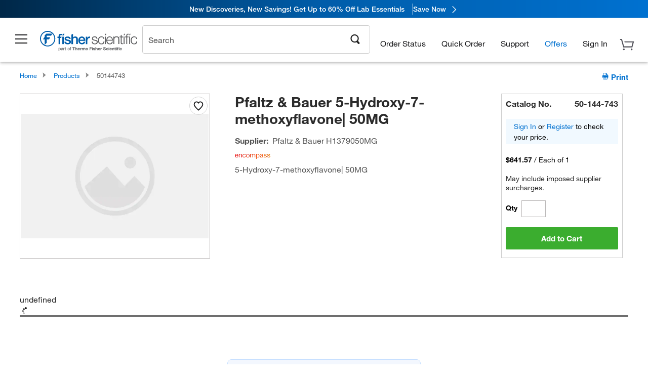

--- FILE ---
content_type: text/html; charset=utf-8
request_url: https://www.fishersci.com/store1/product-recommendations?partNumber=50144743&leafNode=
body_size: 3180
content:
<meta http-equiv="X-UA-Compatible" content="IE=9">

<link rel="stylesheet" type="text/css" media="screen" href="/store1/product-recommendations/resources/css/productRecommendations.min.css">


<div class="productRecommendations_template">
    <div id="getme"></div>
    <div id="div_first" class="margintop5 carousel-container carousel-content CVM" data-analytics-carousel="CVM" data-model="CVM" data-impression-tracking="true" data-initialized="false">
    <input type="hidden" value="pricingApp: "></input>
    <input type="hidden" value="commerce-productDetails: "></input>
    <input type="hidden" value="rulesApp: "></input>
    <input type="hidden" value="fishersci-product-recommendations: 75ms"></input>
    <input type="hidden" value="catalogApp: "></input>
    <input type="hidden" value="commerce-catalogRules: "></input>
    <input type="hidden" value="commerce-priceAndAvailability:  "></input>
    <input type="hidden" value="nodeTime: 87ms "></input>
    <input type="hidden" value="#recommendations_carousel_slot0"></input>
    <input type="hidden" value="child"></input>

    <div id="leftbutton" class="lSAction">
        <a class="left carousel-control lS">
            <span class="icon_Chevron_Left font_icon"></span>
        </a>
    </div>
    <div id="rightbutton" class="lSAction">
        <a class="right carousel-control lSNext">
            <span class="icon_Chevron_Right font_icon"></span>
        </a>
    </div>
    <div id="myCarousel">
        <div class="heading-container">
            <h2 class="carousel-heading">
                Customers who viewed this item also viewed
                <span class="font_icon icon_Information_Outline" id="recommendations_disclaimer_icon">
                     <span class="recommendations_disclaimer_message hide">
                         This information does not imply a recommendation or representation of any kind and any action taken upon the information provided is strictly at your own risk. The products shown have not been qualified by Fisher Scientific for any particular purpose, application or use and it is the responsibility of the purchaser to ensure that the performance of the product is suitable for the purchasers specific use or intended application.
                     </span>
                </span>
            </h2>
            <div id="viewing-component" class="img-counter">Viewing <span id="current-img">1</span><span id="last-img">-4</span> of <span id="total"></span></div>
        </div>
        <div>
            <ul id="prod-carousel" class="lightSlider lsGrab lSSlide containcar content-slider" data-total="12">
                    <li class="item product-recommendation-item" id="PI78440" data-position="1" data-source-partnumber="50144743">
                        <div class="container-div">
                            <div class="container-img">
                                <a href="/shop/products/halt-protease-phosphatase-inhibitor-cocktail-100x/PI78440" data-partnumber="PI78440" data-position="1" data-link-type="image" class="linkref" title="Thermo Scientific&trade;&nbsp;Halt&trade; Protease and Phosphatase Inhibitor Cocktail (100X)"
                                    data-analytics-section="carousel" data-analytics-container="CVM" data-analytics-parent="PI78440" data-analytics-text="Product Image|1">
                                    <img src="https://assets.fishersci.com/TFS-Assets/LSG/product-images/78440-halt-prophos.jpg-150.jpg" alt="Thermo Scientific&trade;&nbsp;Halt&trade; Protease and Phosphatase Inhibitor Cocktail (100X)" loading="lazy" class="images"/>
                                </a>
                            </div>
                            <div class="Divider-Line"></div>
                            <div class="info-div">
                                <div class="catalog-container">
                                    <p><span class="catalog">Catalog No. PI78440</span></p>
                                </div>
                                <div id="titlediv">
                                    <p class="title">
                                        <a href="/shop/products/halt-protease-phosphatase-inhibitor-cocktail-100x/PI78440" data-partnumber="PI78440" data-position="1"
                                            data-link-type="link" class="linkref analytics-a" title="Thermo Scientific&trade;&nbsp;Halt&trade; Protease and Phosphatase Inhibitor Cocktail (100X)"
                                            data-analytics-section="carousel" data-analytics-container="CVM" data-analytics-parent="PI78440" data-analytics-text="Thermo Scientific&amp;trade;&amp;nbsp;Halt&amp;trade; Protease and Phosphatase Inhibitor Cocktail (100X)|1">
                                                Thermo Scientific ™  Halt ™  Protease and Phosp
                                        </a>
                                    </p>
                                </div>
                                <div class="priceunits">
                                    <span class="price">$452.00</span>
                                    <span class="units"> / Each</span>
                                </div>
                                <div class="savereg">
                                </div>
                                <span class="isSciEd"></span>
                            </div>
                        </div>
                    </li>
                    <li class="item product-recommendation-item" id="PI87786" data-position="2" data-source-partnumber="50144743">
                        <div class="container-div">
                            <div class="container-img">
                                <a href="/shop/products/halt-protease-inhibitor-cocktails/PI87786" data-partnumber="PI87786" data-position="2" data-link-type="image" class="linkref" title="Thermo Scientific&trade;&nbsp;Halt&trade; Protease Inhibitor Cocktail (100X)"
                                    data-analytics-section="carousel" data-analytics-container="CVM" data-analytics-parent="PI87786" data-analytics-text="Product Image|2">
                                    <img src="https://assets.fishersci.com/TFS-Assets/LSG/product-images/87786-halt-pro.jpg-150.jpg" alt="Thermo Scientific&trade;&nbsp;Halt&trade; Protease Inhibitor Cocktail (100X)" loading="lazy" class="images"/>
                                </a>
                            </div>
                            <div class="Divider-Line"></div>
                            <div class="info-div">
                                <div class="catalog-container">
                                    <p><span class="catalog">Catalog No. PI87786</span></p>
                                </div>
                                <div id="titlediv">
                                    <p class="title">
                                        <a href="/shop/products/halt-protease-inhibitor-cocktails/PI87786" data-partnumber="PI87786" data-position="2"
                                            data-link-type="link" class="linkref analytics-a" title="Thermo Scientific&trade;&nbsp;Halt&trade; Protease Inhibitor Cocktail (100X)"
                                            data-analytics-section="carousel" data-analytics-container="CVM" data-analytics-parent="PI87786" data-analytics-text="Thermo Scientific&amp;trade;&amp;nbsp;Halt&amp;trade; Protease Inhibitor Cocktail (100X)|2">
                                                Thermo Scientific ™  Halt ™  Protease Inhibitor
                                        </a>
                                    </p>
                                </div>
                                <div class="priceunits">
                                    <span class="price">$242.00</span>
                                    <span class="units"> / Each</span>
                                </div>
                                <div class="savereg">
                                </div>
                                <span class="isSciEd"></span>
                            </div>
                        </div>
                    </li>
                    <li class="item product-recommendation-item" id="PI89900" data-position="3" data-source-partnumber="50144743">
                        <div class="container-div">
                            <div class="container-img">
                                <a href="/shop/products/pierce-ripa-buffer/PI89900" data-partnumber="PI89900" data-position="3" data-link-type="image" class="linkref" title="Thermo Scientific&trade;&nbsp;RIPA Lysis and Extraction Buffer"
                                    data-analytics-section="carousel" data-analytics-container="CVM" data-analytics-parent="PI89900" data-analytics-text="Product Image|3">
                                    <img src="https://assets.fishersci.com/TFS-Assets/LSG/product-images/89900-ripa-buffer.jpg-150.jpg" alt="Thermo Scientific&trade;&nbsp;RIPA Lysis and Extraction Buffer" loading="lazy" class="images"/>
                                </a>
                            </div>
                            <div class="Divider-Line"></div>
                            <div class="info-div">
                                <div class="catalog-container">
                                    <p><span class="catalog">Catalog No. PI89900</span></p>
                                </div>
                                <div id="titlediv">
                                    <p class="title">
                                        <a href="/shop/products/pierce-ripa-buffer/PI89900" data-partnumber="PI89900" data-position="3"
                                            data-link-type="link" class="linkref analytics-a" title="Thermo Scientific&trade;&nbsp;RIPA Lysis and Extraction Buffer"
                                            data-analytics-section="carousel" data-analytics-container="CVM" data-analytics-parent="PI89900" data-analytics-text="Thermo Scientific&amp;trade;&amp;nbsp;RIPA Lysis and Extraction Buffer|3">
                                                Thermo Scientific ™  RIPA Lysis and Extraction 
                                        </a>
                                    </p>
                                </div>
                                <div class="priceunits">
                                    <span class="price">$238.00</span>
                                    <span class="units"> / Each</span>
                                </div>
                                <div class="savereg">
                                </div>
                                <span class="isSciEd"></span>
                            </div>
                        </div>
                    </li>
                    <li class="item product-recommendation-item" id="A931I500" data-position="4" data-source-partnumber="50144743">
                        <div class="container-div">
                            <div class="container-img">
                                <a href="/shop/products/phenol-liquid-certified-fisher-chemical-4/A931I500" data-partnumber="A931I500" data-position="4" data-link-type="image" class="linkref" title="Phenol (Liquid/Certified ACS), Fisher Chemical&trade;"
                                    data-analytics-section="carousel" data-analytics-container="CVM" data-analytics-parent="A931I500" data-analytics-text="Product Image|4">
                                    <img src="https://assets.fishersci.com/TFS-Assets/CCG/Chemical-Structures/chemical-structure-cas-108-95-2.jpg-150.jpg" alt="Phenol (Liquid/Certified ACS), Fisher Chemical&trade;" loading="lazy" class="images"/>
                                </a>
                            </div>
                            <div class="Divider-Line"></div>
                            <div class="info-div">
                                <div class="catalog-container">
                                    <p><span class="catalog">Catalog No. A931I-500</span></p>
                                </div>
                                <div id="titlediv">
                                    <p class="title">
                                        <a href="/shop/products/phenol-liquid-certified-fisher-chemical-4/A931I500" data-partnumber="A931I500" data-position="4"
                                            data-link-type="link" class="linkref analytics-a" title="Phenol (Liquid/Certified ACS), Fisher Chemical&trade;"
                                            data-analytics-section="carousel" data-analytics-container="CVM" data-analytics-parent="A931I500" data-analytics-text="Phenol (Liquid/Certified ACS), Fisher Chemical&amp;trade;|4">
                                                Phenol (Liquid/Certified ACS), Fisher Chemical 
                                        </a>
                                    </p>
                                </div>
                                <div class="priceunits">
                                    <span class="price">$323.65</span>
                                    <span class="units"> / Each</span>
                                </div>
                                <div class="savereg">
                                        <span class="save">Save 17%</span>
                                        <span class="regular">Reg: $391.50</span>
                                </div>
                                <span class="isSciEd"></span>
                            </div>
                        </div>
                    </li>
                    <li class="item product-recommendation-item" id="O3196500" data-position="5" data-source-partnumber="50144743">
                        <div class="container-div">
                            <div class="container-img">
                                <a href="/shop/products/imidazole-certified-fisher-chemical/O3196500" data-partnumber="O3196500" data-position="5" data-link-type="image" class="linkref" title="Imidazole (Certified), Fisher Chemical"
                                    data-analytics-section="carousel" data-analytics-container="CVM" data-analytics-parent="O3196500" data-analytics-text="Product Image|5">
                                    <img src="https://assets.fishersci.com/TFS-Assets/CCG/Chemical-Structures/chemical-structure-cas-288-32-4.jpg-150.jpg" alt="Imidazole (Certified), Fisher Chemical" loading="lazy" class="images"/>
                                </a>
                            </div>
                            <div class="Divider-Line"></div>
                            <div class="info-div">
                                <div class="catalog-container">
                                    <p><span class="catalog">Catalog No. O3196-500</span></p>
                                </div>
                                <div id="titlediv">
                                    <p class="title">
                                        <a href="/shop/products/imidazole-certified-fisher-chemical/O3196500" data-partnumber="O3196500" data-position="5"
                                            data-link-type="link" class="linkref analytics-a" title="Imidazole (Certified), Fisher Chemical"
                                            data-analytics-section="carousel" data-analytics-container="CVM" data-analytics-parent="O3196500" data-analytics-text="Imidazole (Certified), Fisher Chemical|5">
                                                Imidazole (Certified), Fisher Chemical
                                        </a>
                                    </p>
                                </div>
                                <div class="priceunits">
                                    <span class="price">$530.65 - $2445.65</span>
                                    <span class="units"></span>
                                </div>
                                <div class="savereg">
                                        <span class="save">Save 28%</span>
                                        <span class="regular">Reg: $741.00 - $3420.00</span>
                                </div>
                                <span class="isSciEd"></span>
                            </div>
                        </div>
                    </li>
                    <li class="item product-recommendation-item" id="AC357420010" data-position="6" data-source-partnumber="50144743">
                        <div class="container-div">
                            <div class="container-img">
                                <a href="/shop/products/cycloheximide-95/AC357420010" data-partnumber="AC357420010" data-position="6" data-link-type="image" class="linkref" title="Thermo Scientific Chemicals&nbsp;Cycloheximide, 95%"
                                    data-analytics-section="carousel" data-analytics-container="CVM" data-analytics-parent="AC357420010" data-analytics-text="Product Image|6">
                                    <img src="https://assets.fishersci.com/TFS-Assets/CCG/Chemical-Structures/chemical-structure-cas-66-81-9.jpg-150.jpg" alt="Thermo Scientific Chemicals&nbsp;Cycloheximide, 95%" loading="lazy" class="images"/>
                                </a>
                            </div>
                            <div class="Divider-Line"></div>
                            <div class="info-div">
                                <div class="catalog-container">
                                    <p><span class="catalog">Catalog No. AC357420010</span></p>
                                </div>
                                <div id="titlediv">
                                    <p class="title">
                                        <a href="/shop/products/cycloheximide-95/AC357420010" data-partnumber="AC357420010" data-position="6"
                                            data-link-type="link" class="linkref analytics-a" title="Thermo Scientific Chemicals&nbsp;Cycloheximide, 95%"
                                            data-analytics-section="carousel" data-analytics-container="CVM" data-analytics-parent="AC357420010" data-analytics-text="Thermo Scientific Chemicals&amp;nbsp;Cycloheximide, 95%|6">
                                                Thermo Scientific Chemicals Cycloheximide, 95%
                                        </a>
                                    </p>
                                </div>
                                <div class="priceunits">
                                    <span class="price">$121.00</span>
                                    <span class="units"> / Each</span>
                                </div>
                                <div class="savereg">
                                </div>
                                <span class="isSciEd"></span>
                            </div>
                        </div>
                    </li>
                    <li class="item product-recommendation-item" id="18600085" data-position="7" data-source-partnumber="50144743">
                        <div class="container-div">
                            <div class="container-img">
                                <a href="/shop/products/2-4-dinitrophenylhydrazine-spectrum-chemical/18600085" data-partnumber="18600085" data-position="7" data-link-type="image" class="linkref" title="2,4-Dinitrophenylhydrazine, Spectrum&trade; Chemical"
                                    data-analytics-section="carousel" data-analytics-container="CVM" data-analytics-parent="18600085" data-analytics-text="Product Image|7">
                                    <img src="https://assets.fishersci.com/TFS-Assets/CCG/Chemical-Structures/chemical-structure-cas-119-26-6.jpg-150.jpg" alt="2,4-Dinitrophenylhydrazine, Spectrum&trade; Chemical" loading="lazy" class="images"/>
                                </a>
                            </div>
                            <div class="Divider-Line"></div>
                            <div class="info-div">
                                <div class="catalog-container">
                                    <p><span class="catalog">Catalog No. 18-600-085</span></p>
                                </div>
                                <div id="titlediv">
                                    <p class="title">
                                        <a href="/shop/products/2-4-dinitrophenylhydrazine-spectrum-chemical/18600085" data-partnumber="18600085" data-position="7"
                                            data-link-type="link" class="linkref analytics-a" title="2,4-Dinitrophenylhydrazine, Spectrum&trade; Chemical"
                                            data-analytics-section="carousel" data-analytics-container="CVM" data-analytics-parent="18600085" data-analytics-text="2,4-Dinitrophenylhydrazine, Spectrum&amp;trade; Chemical|7">
                                                2,4-Dinitrophenylhydrazine, Spectrum ™  Chemica
                                        </a>
                                    </p>
                                </div>
                                <div class="priceunits">
                                    <span class="price">$108.00</span>
                                    <span class="units"> / Each</span>
                                </div>
                                <div class="savereg">
                                </div>
                                <span class="isSciEd"></span>
                            </div>
                        </div>
                    </li>
                    <li class="item product-recommendation-item" id="AAA1043122" data-position="8" data-source-partnumber="50144743">
                        <div class="container-div">
                            <div class="container-img">
                                <a href="/shop/products/caffeine-99-thermo-scientific/AAA1043122" data-partnumber="AAA1043122" data-position="8" data-link-type="image" class="linkref" title="Caffeine, 99%"
                                    data-analytics-section="carousel" data-analytics-container="CVM" data-analytics-parent="AAA1043122" data-analytics-text="Product Image|8">
                                    <img src="https://assets.fishersci.com/TFS-Assets/CCG/Chemical-Structures/chemical-structure-cas-58-08-2.jpg-150.jpg" alt="Caffeine, 99%" loading="lazy" class="images"/>
                                </a>
                            </div>
                            <div class="Divider-Line"></div>
                            <div class="info-div">
                                <div class="catalog-container">
                                    <p><span class="catalog">Catalog No. AAA1043122</span></p>
                                </div>
                                <div id="titlediv">
                                    <p class="title">
                                        <a href="/shop/products/caffeine-99-thermo-scientific/AAA1043122" data-partnumber="AAA1043122" data-position="8"
                                            data-link-type="link" class="linkref analytics-a" title="Caffeine, 99%"
                                            data-analytics-section="carousel" data-analytics-container="CVM" data-analytics-parent="AAA1043122" data-analytics-text="Caffeine, 99%|8">
                                                Caffeine, 99%
                                        </a>
                                    </p>
                                </div>
                                <div class="priceunits">
                                    <span class="price">$53.25</span>
                                    <span class="units"> / Each</span>
                                </div>
                                <div class="savereg">
                                </div>
                                <span class="isSciEd"></span>
                            </div>
                        </div>
                    </li>
                    <li class="item product-recommendation-item" id="AC158185000" data-position="9" data-source-partnumber="50144743">
                        <div class="container-div">
                            <div class="container-img">
                                <a href="/shop/products/acetylsalicylic-acid-99-thermo-scientific/AC158185000" data-partnumber="AC158185000" data-position="9" data-link-type="image" class="linkref" title="Acetylsalicylic acid, 99%, Thermo Scientific Chemicals"
                                    data-analytics-section="carousel" data-analytics-container="CVM" data-analytics-parent="AC158185000" data-analytics-text="Product Image|9">
                                    <img src="https://assets.fishersci.com/TFS-Assets/CCG/Chemical-Structures/chemical-structure-cas-50-78-2.jpg-150.jpg" alt="Acetylsalicylic acid, 99%, Thermo Scientific Chemicals" loading="lazy" class="images"/>
                                </a>
                            </div>
                            <div class="Divider-Line"></div>
                            <div class="info-div">
                                <div class="catalog-container">
                                    <p><span class="catalog">Catalog No. AC158185000</span></p>
                                </div>
                                <div id="titlediv">
                                    <p class="title">
                                        <a href="/shop/products/acetylsalicylic-acid-99-thermo-scientific/AC158185000" data-partnumber="AC158185000" data-position="9"
                                            data-link-type="link" class="linkref analytics-a" title="Acetylsalicylic acid, 99%, Thermo Scientific Chemicals"
                                            data-analytics-section="carousel" data-analytics-container="CVM" data-analytics-parent="AC158185000" data-analytics-text="Acetylsalicylic acid, 99%, Thermo Scientific Chemicals|9">
                                                Acetylsalicylic acid, 99%, Thermo Scientific Ch
                                        </a>
                                    </p>
                                </div>
                                <div class="priceunits">
                                    <span class="price">$90.00</span>
                                    <span class="units"> / Each</span>
                                </div>
                                <div class="savereg">
                                </div>
                                <span class="isSciEd"></span>
                            </div>
                        </div>
                    </li>
                    <li class="item product-recommendation-item" id="K104" data-position="10" data-source-partnumber="50144743">
                        <div class="container-div">
                            <div class="container-img">
                                <a href="/shop/products/kerosene-odorless-fisher-chemical-2/K104" data-partnumber="K104" data-position="10" data-link-type="image" class="linkref" title="Kerosene (Odorless), Fisher Chemical&trade;"
                                    data-analytics-section="carousel" data-analytics-container="CVM" data-analytics-parent="K104" data-analytics-text="Product Image|10">
                                    <img src="https://assets.fishersci.com/TFS-Assets/CCG/product-images/F264033~p.eps-150.jpg" alt="Kerosene (Odorless), Fisher Chemical&trade;" loading="lazy" class="images"/>
                                </a>
                            </div>
                            <div class="Divider-Line"></div>
                            <div class="info-div">
                                <div class="catalog-container">
                                    <p><span class="catalog">Catalog No. K10-4</span></p>
                                </div>
                                <div id="titlediv">
                                    <p class="title">
                                        <a href="/shop/products/kerosene-odorless-fisher-chemical-2/K104" data-partnumber="K104" data-position="10"
                                            data-link-type="link" class="linkref analytics-a" title="Kerosene (Odorless), Fisher Chemical&trade;"
                                            data-analytics-section="carousel" data-analytics-container="CVM" data-analytics-parent="K104" data-analytics-text="Kerosene (Odorless), Fisher Chemical&amp;trade;|10">
                                                Kerosene (Odorless), Fisher Chemical ™ 
                                        </a>
                                    </p>
                                </div>
                                <div class="priceunits">
                                    <span class="price">$476.50 - $1522.00</span>
                                    <span class="units"></span>
                                </div>
                                <div class="savereg">
                                </div>
                                <span class="isSciEd"></span>
                            </div>
                        </div>
                    </li>
                    <li class="item product-recommendation-item" id="AAA127280E" data-position="11" data-source-partnumber="50144743">
                        <div class="container-div">
                            <div class="container-img">
                                <a href="/shop/products/silicone-oil-oil-baths-usable-range-40-200-c-thermo-scientific/AAA127280E" data-partnumber="AAA127280E" data-position="11" data-link-type="image" class="linkref" title="Silicone oil, for oil baths, usable range from -40 to +200&deg;C"
                                    data-analytics-section="carousel" data-analytics-container="CVM" data-analytics-parent="AAA127280E" data-analytics-text="Product Image|11">
                                    <img src="https://assets.fishersci.com/TFS-Assets/CCG/Chemical-Structures/chemical-structure-cas-63148-62-9.jpg-150.jpg" alt="Silicone oil, for oil baths, usable range from -40 to +200&deg;C" loading="lazy" class="images"/>
                                </a>
                            </div>
                            <div class="Divider-Line"></div>
                            <div class="info-div">
                                <div class="catalog-container">
                                    <p><span class="catalog">Catalog No. AAA127280E</span></p>
                                </div>
                                <div id="titlediv">
                                    <p class="title">
                                        <a href="/shop/products/silicone-oil-oil-baths-usable-range-40-200-c-thermo-scientific/AAA127280E" data-partnumber="AAA127280E" data-position="11"
                                            data-link-type="link" class="linkref analytics-a" title="Silicone oil, for oil baths, usable range from -40 to +200&deg;C"
                                            data-analytics-section="carousel" data-analytics-container="CVM" data-analytics-parent="AAA127280E" data-analytics-text="Silicone oil, for oil baths, usable range from -40 to +200&amp;deg;C|11">
                                                Silicone oil, for oil baths, usable range from -40 to +200
                                        </a>
                                    </p>
                                </div>
                                <div class="priceunits">
                                    <span class="price">$357.65</span>
                                    <span class="units"> / Each</span>
                                </div>
                                <div class="savereg">
                                        <span class="save">Save 16%</span>
                                        <span class="regular">Reg: $427.00</span>
                                </div>
                                <span class="isSciEd"></span>
                            </div>
                        </div>
                    </li>
                    <li class="item product-recommendation-item" id="AC405435000" data-position="12" data-source-partnumber="50144743">
                        <div class="container-div">
                            <div class="container-img">
                                <a href="/shop/products/corn-oil-thermo-scientific/AC405435000" data-partnumber="AC405435000" data-position="12" data-link-type="image" class="linkref" title="Corn oil"
                                    data-analytics-section="carousel" data-analytics-container="CVM" data-analytics-parent="AC405435000" data-analytics-text="Product Image|12">
                                    <img src="https://assets.fishersci.com/TFS-Assets/CCG/logos/Thermo-Scientific-Stacked.jpg-150.jpg" alt="Corn oil" loading="lazy" class="images"/>
                                </a>
                            </div>
                            <div class="Divider-Line"></div>
                            <div class="info-div">
                                <div class="catalog-container">
                                    <p><span class="catalog">Catalog No. AC405435000</span></p>
                                </div>
                                <div id="titlediv">
                                    <p class="title">
                                        <a href="/shop/products/corn-oil-thermo-scientific/AC405435000" data-partnumber="AC405435000" data-position="12"
                                            data-link-type="link" class="linkref analytics-a" title="Corn oil"
                                            data-analytics-section="carousel" data-analytics-container="CVM" data-analytics-parent="AC405435000" data-analytics-text="Corn oil|12">
                                                Corn oil
                                        </a>
                                    </p>
                                </div>
                                <div class="priceunits">
                                    <span class="price">$71.50</span>
                                    <span class="units"> / Each</span>
                                </div>
                                <div class="savereg">
                                </div>
                                <span class="isSciEd"></span>
                            </div>
                        </div>
                    </li>
            </ul>
        </div>
    </div>
    <div class="clear"></div>

</div>


    <script type="text/javascript">
        if(document.getElementById("recommendations-script") == null) {
            let s = document.createElement('script');
            s.setAttribute('src', "/store1/product-recommendations/resources/js/productRecommendations.min.js");
            s.setAttribute('id', "recommendations-script");
            document.body.appendChild(s);
        } else {
            let carouselContainers = document.getElementsByClassName("carousel-content");
            for(let i = 0; i < carouselContainers.length; i++) {
                if(this.carouselContainers[i].dataset.initialized == "false") {
                    let Carousel = CarouselInit(this.carouselContainers[i]);
                    Carousel.start();
                }
            }
            initRecsCart()
        }
    </script>
</div>
